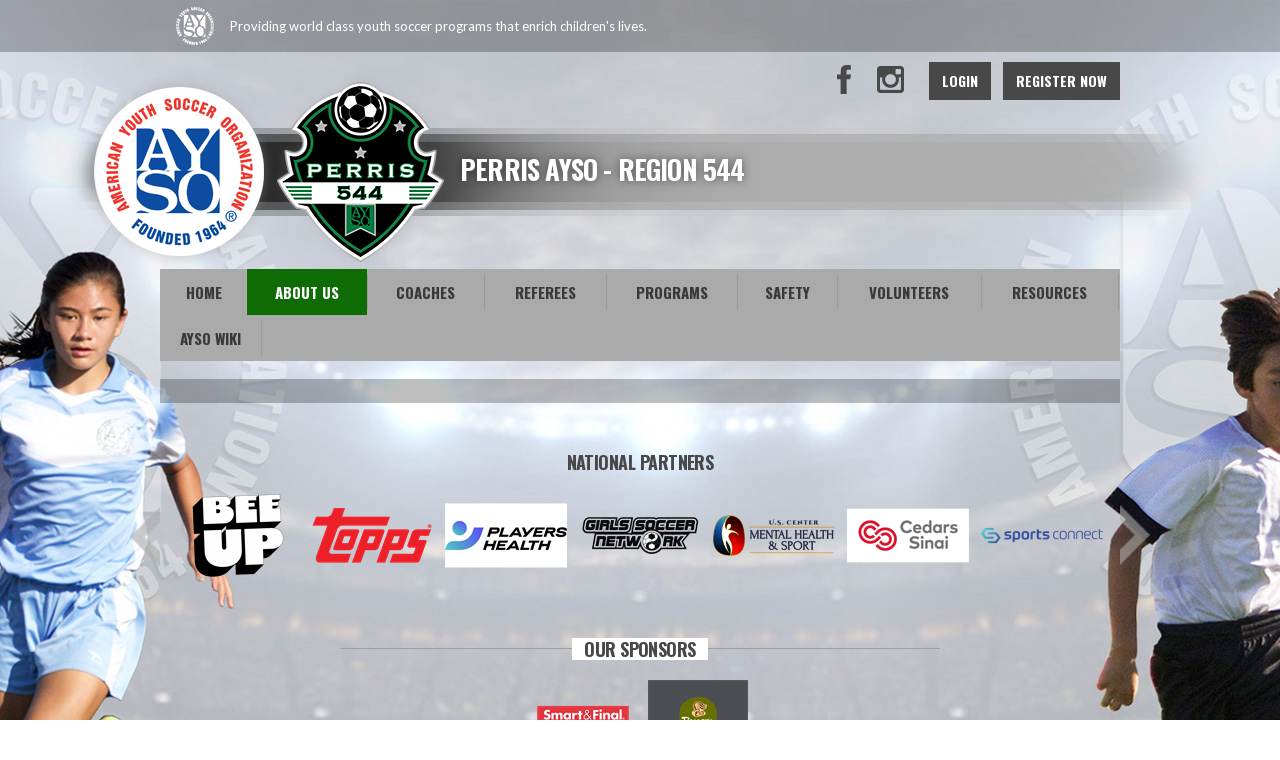

--- FILE ---
content_type: text/html; charset=utf-8
request_url: https://www.google.com/recaptcha/api2/aframe
body_size: 267
content:
<!DOCTYPE HTML><html><head><meta http-equiv="content-type" content="text/html; charset=UTF-8"></head><body><script nonce="gNdLuZ99YiZZcetj7QnXYw">/** Anti-fraud and anti-abuse applications only. See google.com/recaptcha */ try{var clients={'sodar':'https://pagead2.googlesyndication.com/pagead/sodar?'};window.addEventListener("message",function(a){try{if(a.source===window.parent){var b=JSON.parse(a.data);var c=clients[b['id']];if(c){var d=document.createElement('img');d.src=c+b['params']+'&rc='+(localStorage.getItem("rc::a")?sessionStorage.getItem("rc::b"):"");window.document.body.appendChild(d);sessionStorage.setItem("rc::e",parseInt(sessionStorage.getItem("rc::e")||0)+1);localStorage.setItem("rc::h",'1762124840296');}}}catch(b){}});window.parent.postMessage("_grecaptcha_ready", "*");}catch(b){}</script></body></html>

--- FILE ---
content_type: text/css
request_url: https://dt5602vnjxv0c.cloudfront.net/portals/_default/skins/atlas/ayso.css?cdv=292
body_size: 2610
content:
/* Ayso-Dafault CSS */
/********************************************************************/
/* Skin */
.Ayso-Default h1, 
.Ayso-Default h2, 
.Ayso-Default h3, 
.Ayso-Default h4, 
.Ayso-Default h5, 
.Ayso-Default h6							{ color: #000; font-family: 'Oswald',Arial,Helvetica,sans-serif; }
.Ayso-Default .Normal,
.Ayso-Default .SubHead					{ color: #484848; }
.Ayso-Default .StandardButton			{ background: #484848; color: #fff;  }
.Ayso-Default .StandardButton:hover, 
.Ayso-Default .StandardButton:focus		{ background: #000; }
.Ayso-Default .skFooter					{ padding: 30px 0; }
.Ayso-Default .skWidth					{ display: block; }

/* Inner Skin */
.Ayso-Default .LeftPane					{ float: left; width: 600px; }
.Ayso-Default .RightPane					{ float: right; width: 315px; }
.Ayso-Default .inner-width				{ display: table; max-width: 100%; }
.Ayso-Default .inner-table				{ display: table; width: 100%; }
.Ayso-Default .inner-cell				{ display: table-cell; float: none; vertical-align: top;}
.Ayso-Default .inner-width .Normal img  { max-width: 100%; }

/* Topbar */
.Ayso-Default .skArea  					{ background: #ffffff url(images/ayso-bg.jpg) center top no-repeat; }
.Ayso-Default .skAction					{ float: right; position: relative; z-index: 1; }
.Ayso-Default .skTopbar img.link			{ margin: 0 15px; }
.Ayso-Default .skTopbar a.link,
.Ayso-Default .skTopbar a.link:link,
.Ayso-Default .skTopbar a.link:visited,
.Ayso-Default .skTopbar .skBannerText	{ color: #fff; font-family: 'Lato',Arial,Helvetica,sans-serif; }
.Ayso-Default .skLogin a.link,
.Ayso-Default .skLogin a.link:link,
.Ayso-Default .skLogin a.link:visited	{ font-family: 'Oswald',Arial,Helvetica,sans-serif; font-weight: 700; padding: 10px 13px; margin: 0 0 0 12px; }
.Ayso-Default .skLogin a.goog-te-menu-value,
.Ayso-Default .skLogin a.goog-te-menu-value:link,
.Ayso-Default .skLogin a.goog-te-menu-value:visited,
.Ayso-Default .skLogin a.translate,
.Ayso-Default .skLogin a.translate:link,
.Ayso-Default .skLogin a.translate:visited,
.Ayso-Default .skSocial a.link,
.Ayso-Default .skSocial a.link:link,
.Ayso-Default .skSocial a.link:visited	{ text-indent: -999px; height: 34px; width: 34px; 
										 background-repeat: no-repeat; background-color: transparent;
										overflow: hidden;}

.Ayso-Default .skSocial a.link,
.Ayso-Default .skSocial a.link:link,
.Ayso-Default .skSocial a.link:visited	{ margin: 2px 10px 0 0; }
.Ayso-Default a.goog-te-menu-value,
.Ayso-Default a.goog-te-menu-value:link,
.Ayso-Default a.goog-te-menu-value:visited{ margin: 2px 4px 0 0; }
/* Header */
.Ayso-Default .skHead 					{ margin-top: -26px; background-position: center center; }
.Ayso-Default .skHead .skWidth 			{ position: relative; }
.Ayso-Default .skHead .logo				{ margin: 0; padding: 0; position: relative; top: auto; left: auto; float: left; }
.Ayso-Default .skHead .logo a				{ display: block; }
.Ayso-Default .skHead .trnlogo			{ margin: 0 0 0 -80px; }
.Ayso-Default .skHead .logo img			{ height: 180px; width: 170px; margin: 8px 0 0 0; filter: drop-shadow(0 0 5px rgba(149, 149, 149, 0.19)); }
.Ayso-Default .skHead .trnlogo img		{ height: auto; width: auto; margin: 0; }
.Ayso-Default .skHead					{ background-image: url(images/ayso-banner-stripe.png); }
.Ayso-Default .skHead .head				{ color: #fff; font-family: 'Oswald',Arial,Helvetica,sans-serif; font-weight: 700; 
										font-size: 27px; padding: 80px 0 0 300px; display: block; text-shadow: 0 0 10px rgba(0,0,0,0.5); }
.Ayso-Default .skHead .head.clear		{ clear: inherit; }

/* Navigation */
.Ayso-Default #dnnStandardMenu .root .txt	{ font-family: 'Oswald',Arial,Helvetica,sans-serif; }
.Ayso-Default #dnnStandardMenu .root .mi1 .mi .txt:after
										{ display: none; }
.Ayso-Default #dnnStandardMenu .root .mi2 .txt
										{ font-family: 'Lato',Arial,Helvetica,sans-serif; font-weight: normal; text-transform: none; padding: 6px 8px; }

/* Slider */
.Ayso-Default .r960365 ul.pager li			{ font-family: 'Oswald',Arial,Helvetica,sans-serif; font-weight: 700; text-transform: uppercase; color: #4b4b4b; }
.Ayso-Default .r960365 ul.pager li:before	{ background-color: #7a7a7a; }

/* News */
.Ayso-Default ul.news .date				{ font-weight: normal; }
.Ayso-Default .skNews .readmore a.link,
.Ayso-Default .skNews .readmore a.link:link,
.Ayso-Default .skNews .readmore a.link:visited
										{ font-family: 'Oswald',Arial,Helvetica,sans-serif; font-weight: 700; padding: 9px 0; }
#csNews.skTabsCnt .readmore                        { bottom: 0; display: inline-block; left: 0; position: absolute; width: 100%; }
.Ayso-Default .cbContainer.expanded:after,
.Ayso-Default #skCard-Stack:after		{ content: none; }
/* Tabs */
.Ayso-Default .skSocialTab a.skSocialBtn { font-family: 'Oswald',Arial,Helvetica,sans-serif; }
.Ayso-Default ul.skTabs li.item a.link, 
.Ayso-Default ul.skTabs li.item a.link:link, 
.Ayso-Default ul.skTabs li.item a.link:visited
										{ font-family: 'Oswald',Arial,Helvetica,sans-serif; font-weight: 700; }

.Ayso-Default ul.tweet_list li:before 		{ content: ""; position: absolute; width: 68px; height: 50px; left: 16px; top: 50%; transform: translateY(-50%); }

.Ayso-Default ul.tweet_list li				{ border-top-color: #757475; }
.Ayso-Default ul.tweet_list li				{ border-bottom: 0px; }
.Ayso-Default .tweet_time				{ display: block; font-style: italic; }
.Ayso-Default .tweet_text				{ color: #363636; }
.Ayso-Default .skTabsCnt 				{ color: #363636; padding: 31px 30px 32px; }
.Ayso-Default .skTabsCnt .readmore a.link,
.Ayso-Default .skTabsCnt .readmore a.link:link,
.Ayso-Default .skTabsCnt .readmore a.link:visited
										{ background-size: 100% 100%; font-family: 'Oswald',Arial,Helvetica,sans-serif; font-weight: 700; }
/* National news */
.Ayso-Default ul.Ayso-news				{ margin: 0; padding: 0; }
.Ayso-Default ul.Ayso-news li.item 			{ margin: 0; padding: 10px 0; list-style: none; border-bottom: 1px solid #757475; }
.Ayso-Default ul.Ayso-news li.item:after	{ clear: both; content: "."; display: block; height: 0; visibility: hidden; }
.Ayso-Default ul.Ayso-news li.last			{ border: none; }
.Ayso-Default ul.Ayso-news img			{ float: left; width: 100px; }
.Ayso-Default ul.Ayso-news .detail		{ padding: 0 0 0 110px; }
.Ayso-Default ul.Ayso-news h3.head,
.Ayso-Default ul.Ayso-news h3.head a.link,
.Ayso-Default ul.Ayso-news h3.head a.link:link,
.Ayso-Default ul.Ayso-news h3.head a.link:visited
										{ font-family: 'Oswald',Arial,Helvetica,sans-serif; font-weight: normal; text-decoration: none;
										  font-size: 18px; line-height: 26px; margin: 0; padding: 6px 0; text-transform: uppercase; }
.Ayso-Default ul.Ayso-news span.summary	{ font-size: 14px; line-height: 18px; font-family: 'Lato',Arial,Helvetica,sans-serif; padding: 0 0 6px 0; display: block; }
.Ayso-Default ul.Ayso-news span.Date		{ font-size: 12px; line-height: 16px; font-family: 'Lato',Arial,Helvetica,sans-serif; font-style: italic; }

/* Event */
.Ayso-Default ul.events .date				{ font-size: 12px; }
.Ayso-Default ul.events h3.head,
.Ayso-Default ul.events a.link,
.Ayso-Default ul.events a.link:link,
.Ayso-Default ul.events a.link:visited	{ font-family: 'Oswald',Arial,Helvetica,sans-serif; font-weight: normal; text-transform: uppercase; }
.Ayso-Default ul.events li.item:before		{ width: 46px; height: 46px; left: 4px; top: 20px; transform: inherit; }
.Ayso-Default ul.events li.item.first:before{ top: 4px; }
/* Container */
.Ayso-Default .cbContainer h2.head		{ color: #fff; font-family: 'Oswald',Arial,Helvetica,sans-serif; font-weight: 700; text-transform: uppercase; }
.Ayso-Default .cbContainer h2.head:before
										{ color: #aaaaaa; }
.Ayso-Default .cbContainer.expanded  h2.head:before
										{ color: #aaaaaa; }
.Ayso-Default .dtContainer h2.head		{ background: #484848; color: #fff; font-family: 'Oswald',Arial,Helvetica,sans-serif; font-weight: 700; text-transform: uppercase; }
.Ayso-Default .dtContainer h2.head:after	{ border-top: 10px solid #484848; }

/* Documents */
.Ayso-Default .documents a.link,
.Ayso-Default .documents a.link:link,
.Ayso-Default .documents a.link:visited	{ font-family: 'Oswald',Arial,Helvetica,sans-serif; font-weight: normal; }

/* Field Status */
.Ayso-Default ul.field li.item				{ border-color: #757475; }
.Ayso-Default ul.field li.item.partial:after
										{ color: #e0700c; }
.Ayso-Default ul.field .name				{ color: #fff; font-family: 'Oswald',Arial,Helvetica,sans-serif; font-weight: 700; text-transform: uppercase; }
.Ayso-Default ul.field .date				{ color: #484848;  }
.Ayso-Default .skFieldStatus .readmore a.link,
.Ayso-Default .skFieldStatus .readmore a.link:link,
.Ayso-Default .skFieldStatus .readmore a.link:visited
										{ font-family: 'Oswald',Arial,Helvetica,sans-serif; font-weight: 700; }

/* Sponsor */
.Ayso-Default .skFeaturedSponsor .embedCode
										{ color: #363636; }
.Ayso-Default .skSponsor					{ padding: 30px 0; }
.Ayso-Default .skSponsor h2.head			{ text-align: center; font-family: 'Oswald',Arial,Helvetica,sans-serif; font-weight: 700; font-size: 18px; line-height: 22px; 
										text-transform: uppercase; color: #484848; }
.Ayso-Default .clubSponsor				{ max-width: 600px; _width: 600px; margin: auto; }
.Ayso-Default .clubSponsor h2.head		{ position: relative; }
.Ayso-Default .clubSponsor h2.head:after	{ content: ""; position: absolute; top: 10px; left: 0; width: 100%; height: 1px; background: #a0a0a0; }
.Ayso-Default .clubSponsor h2.head span	{ display: inline-block; *display: inline; zoom: 1; background: #ffffff; position: relative; z-index: 1; padding: 0 12px; }
.Ayso-Default .clubSponsor .content		{ padding: 0 30px; }
.Ayso-Default .clubSponsor .skSponsor .prev,
.Ayso-Default .clubSponsor .skSponsor .next
										{ height: 50px; width: 25px; margin-top: -25px; } 
.Ayso-Default .clubSponsor .next,
.Ayso-Default .skSponsor .next			{ transform: rotate(00deg); }
.Ayso-Default .clubSponsor .prev,
.Ayso-Default .skSponsor .prev			{ transform: rotate(180deg); }

/* Site Link */
.Ayso-Default .ftContainer h2.head		{ font-family: 'Oswald',Arial,Helvetica,sans-serif; font-weight: 700; text-transform: uppercase; }

/* Club Info */
.Ayso-Default .cbInfo h2.cbName			{ font-family: 'Oswald',Arial,Helvetica,sans-serif; font-weight: 700; text-transform: uppercase; font-size: 16px; line-height: 20px;  }
.Ayso-Default .cbInfo,
.Ayso-Default .cbInfo p.cbAddress		{ font-family: 'Lato',Arial,Helvetica,sans-serif;  }
.Ayso-Default .cbInfo a,
.Ayso-Default .cbInfo a:link,
.Ayso-Default .cbInfo a:visited			{ font-family: 'Lato',Arial,Helvetica,sans-serif; }

/* Mobile Nav */
.Ayso-Default  #mobNav > ul > li span, 
.Ayso-Default  #mobNav > ul > li a, 
.Ayso-Default  #mobNav > ul > li a:link, 
.Ayso-Default  #mobNav > ul > li a:visited	{ color: #a6a6a6; font-family: 'Oswald',Arial,Helvetica,sans-serif; font-weight: normal; text-transform: uppercase; }
.Ayso-Default  #mobNav > ul > li a:hover, 
.Ayso-Default  #mobNav > ul > li a:focus, 
.Ayso-Default  #mobNav > ul > li a:active 	{ color: #fff; }
.Ayso-Default  #mobNav > ul > li > a:hover, 
.Ayso-Default  #mobNav > ul > li > a:focus, 
.Ayso-Default  #mobNav > ul > li > a:active	{ background: #222; }

@media screen and (max-width: 1100px){
	.Ayso-Default .skHead .trnlogo		{ margin: 0; }
	.Ayso-Default .skHead .head			{ padding-left: 380px; }
}
@media screen and (max-width: 960px){
	.Ayso-Default .nationalSponsor .content
										{ padding: 0 30px; }
	.Ayso-Default .inner-width,
	.Ayso-Default .inner-table,
	.Ayso-Default .inner-cell			{ display: block; }
	.Ayso-Default.Inner-Skin .LeftPane	{ width: 50%; }
	.Ayso-Default.Inner-Skin .RightPane	{ width: 50%; }
}
@media screen and (max-width: 960px){
	.Ayso-Default.Inner-Skin .LeftPane	{ float: left; width: 60%; }
	.Ayso-Default.Inner-Skin .RightPane	{ float: right; width: 38%; }
}
@media screen and (max-width: 768px){
	.Ayso-Default .skTopbar .skBannerText{ max-width: 75%; overflow: hidden; white-space: nowrap; text-overflow: ellipsis; }
	.Ayso-Default .skHead 				{ margin: auto; }
	.Ayso-Default .skAction				{ float: none; padding: 20px 0; text-align: center; }
	.Ayso-Default .skHead .head			{ color: #484848; text-shadow: 0 0 10px #fff; }
	.Ayso-Default .skSocial, 
	.Ayso-Default .skLogin,
	.Ayso-Default .skLogin a.link, 
	.Ayso-Default .skLogin a.link:link, 
	.Ayso-Default .skLogin a.link:visited,
	.Ayso-Default .skLogin #google_translate_element
										{ float: none; display: inline-block; }
	.Ayso-Default .skHead				{ text-align: center; }
	.Ayso-Default.Inner-Skin .LeftPane,
	.Ayso-Default.Inner-Skin .RightPane	{ float: none; width: auto; }
}
@media screen and (max-width: 480px){
	.Ayso-Default .skTopbar .skBannerText{ display: block; max-width: 60%; }
	.Ayso-Default ul.Ayso-news img		{ display: none; }
	.Ayso-Default ul.Ayso-news .detail	{ padding: 0; }
	.Ayso-Default .skHead .logo 			{ width: 35%; height: auto; }
	.Ayso-Default .skHead .logo img		{ width: auto; height: auto; margin: auto; }
	.Ayso-Default .skLogin				{ display: block; }
	.Ayso-Default .skLogin a.link, 
	.Ayso-Default .skLogin a.link:link, 
	.Ayso-Default .skLogin a.link:visited{ margin: 0 6px; }
}

/* Ayso-Burgundy CSS */
/********************************************************************/
/* Menu CSS */
.Ayso-Burgundy #dnnStandardMenu .root .mi1 .txt
										{ font-family: "Oswald", sans-serif;}
.Ayso-Burgundy #dnnStandardMenu .root .mi2 .txt
										{ font-family: "lato", sans-serif;}

/* Menu CSS */
.Ayso-Liteblue #dnnStandardMenu .root .mi1 .txt
										{ font-family: "Oswald", sans-serif;}
.Ayso-Liteblue #dnnStandardMenu .root .mi2 .txt
										{ font-family: "lato", sans-serif;}

/* NO KIDS AYSO 
/** Sanket Naik - 29-04-2016 ******/

/* Topbar */
.Ayso-Default.Ayso-kids .skArea  					{ background: #efefef url(images/ayso-nokids-bg.jpg) center top no-repeat; }



--- FILE ---
content_type: application/javascript
request_url: https://www.ayso544.org/portals/_default/Skins/atlas/nav/nav.js
body_size: 1464
content:
jQuery(document).ready(function () {

	/* MouseIn Function */
	/************************************/
	function HoverOver() { 
		
		var $this = jQuery(this); // Current Hover Link Object
		var dialog = $this.find("> .m"); // Dialog Object

		dialog.css({ "visibility":"hidden", "display":"block", "left":"0", "width":"auto" }); // Make Dialog invisible for calculate width

		var requiredWidth = 0;
		var singleCol = false;
		var $col = dialog.find(".col");
		if ( $col.length > 0 ) {
			var reqColHeight = 0;
			$col.width("auto");
			$col.each( function(){
				var $currentCol = jQuery(this);
				$currentCol.width($currentCol.width());
				requiredWidth += $currentCol.outerWidth(true);
				if ( $currentCol.outerHeight(true) > reqColHeight ){
					reqColHeight = $currentCol.outerHeight(true);
				}
			});
			$col.last().addClass("last");
			$col.height(reqColHeight);
			requiredWidth += 1;
		} else {
			singleCol = true;
			requiredWidth = dialog.width();
		}

		var currentPossition = parseInt($this.offset().left) + requiredWidth;
		if ( currentPossition > jQuery(window).width() ){
			dialog.css({"right": jQuery(window).width() - ( currentPossition + $this.outerWidth(true)) + "px" , "left": "auto", "width": requiredWidth });// Position and width assignment
		} if ( currentPossition > (parseInt(jQuery(".skNav").offset().left) + parseInt(jQuery(".skNav").outerWidth(true))) ){
			if(singleCol == true){
				dialog.css({"left": ((parseInt(jQuery(".skNav").offset().left) + parseInt(jQuery(".skNav").outerWidth(true))) - 
					(currentPossition + parseInt(dialog.css("padding-right")) + parseInt(dialog.css("padding-left"))) 
					) + "px" , "right": "auto", "width": requiredWidth });// Position and width assignment
			} else {
				dialog.css({"left": ((parseInt(jQuery(".skNav").offset().left) + parseInt(jQuery(".skNav").outerWidth(true))) - currentPossition) + "px" , "right": "auto", "width": requiredWidth });// Position and width assignment
			}
		} else {
			dialog.css({"right": "auto", "left": 0, "width": requiredWidth });// Position and width assignment
		}

		$this.addClass("exp");// Added class to show expanded item hilighted

		dialog.css({ "display": "none","visibility": "visible"});// Hide dialog after calculation

		dialog.slideDown("fast");// Show Dialog

	}

	/* MouseOut Function */
	/************************************/
	function HoverOut() { 
		var $this = jQuery(this);
		$this.find("> .m").slideUp("fast", function(){
			$this.removeClass("exp");// Remove expanded class
		});// Hide Dialog
	}

	/* HoverIntent Config */
	/************************************/
	var config = {
		sensitivity: 2,
		interval: 200,
		over: HoverOver,
		timeout: 500,
		out: HoverOut
	};// HoverIntent Setting

	/* Menu HoverIntent Call */
	/************************************/
	if( jQuery(window).width() > 640){

		jQuery("#dnnStandardMenu li.root.haschild > .m").each( function(){
			var $wrapper = jQuery(this);
			var columnCount = 3;
			if ( $wrapper.children().length <= columnCount ){
				$wrapper.addClass("normalNav");
			} else {

				for(var i=1; i <= columnCount; i++){ $wrapper.append("<li class='col'><ul class='col"+i+"'></ul></li>"); }

				var counter = 1;
				jQuery(".mi1", $wrapper).each( function(){
					jQuery(".col"+counter, $wrapper).append(jQuery(this));
					counter++;
					if(counter > columnCount)counter=1;
				});
			}

		});

		/* Selected Item Flow */
		/************************************/
		jQuery("#dnnStandardMenu li.haschild").not(".mi1").hoverIntent(config);// Call HoverIntent on mouse over

		if( /Android|webOS|iPhone|iPad|iPod|BlackBerry/i.test(navigator.userAgent) ){
			jQuery("#dnnStandardMenu").addClass("OnTouchDevice");

			var i, len, element,
				dropdowns = document.querySelectorAll("#dnnStandardMenu li.haschild > a");

			function menuTouch(event) {
				// toggle flag for preventing click for this link
				var i, len, noclick = !(this.dataNoclick);

				// reset flag on all links
				for (i = 0, len = dropdowns.length; i < len; ++i) {
					dropdowns[i].dataNoclick = false;
				}

				// set new flag value and focus on dropdown menu
				this.dataNoclick = noclick;
				this.focus();
			}

			function menuClick(event) {
				// if click isn't wanted, prevent it
				if (this.dataNoclick) {
					event.preventDefault();
				}
			}

			for (i = 0, len = dropdowns.length; i < len; ++i) {
				element = dropdowns[i];
				element.dataNoclick = false;
				element.addEventListener("touchstart", menuTouch, false);
				element.addEventListener("click", menuClick, false);
			}

		}
	} else {
		jQuery(".skin-nav").css({"top": parseInt(jQuery("#mobNav").offset().top) + jQuery("#mobNav").outerHeight() + "px" });
		jQuery(".mobNavLink").click( function(){
			jQuery(".skin-nav").slideToggle();
		});
	}


});

--- FILE ---
content_type: application/javascript
request_url: https://dt5602vnjxv0c.cloudfront.net/portals/_default/skins/atlas/ayso.helper.js?cdv=292
body_size: 524
content:
var googletag = googletag || {};
googletag.cmd = googletag.cmd || [];
(function() {
	var gads = document.createElement('script');
	gads.async = true;
	gads.type = 'text/javascript';
	var useSSL = 'https:' == document.location.protocol;
	gads.src = (useSSL ? 'https:' : 'http:') +
		'//www.googletagservices.com/tag/js/gpt.js';
	var node = document.getElementsByTagName('script')[0];
	node.parentNode.insertBefore(gads, node);
})();
googletag.cmd.push(function() {
	googletag.defineSlot('/2840530/MediumRectangle', [300, 250], 'div-gpt-ad-1453128814578-0').addService(googletag.pubads());
	googletag.pubads().enableSingleRequest();
	googletag.enableServices();
});